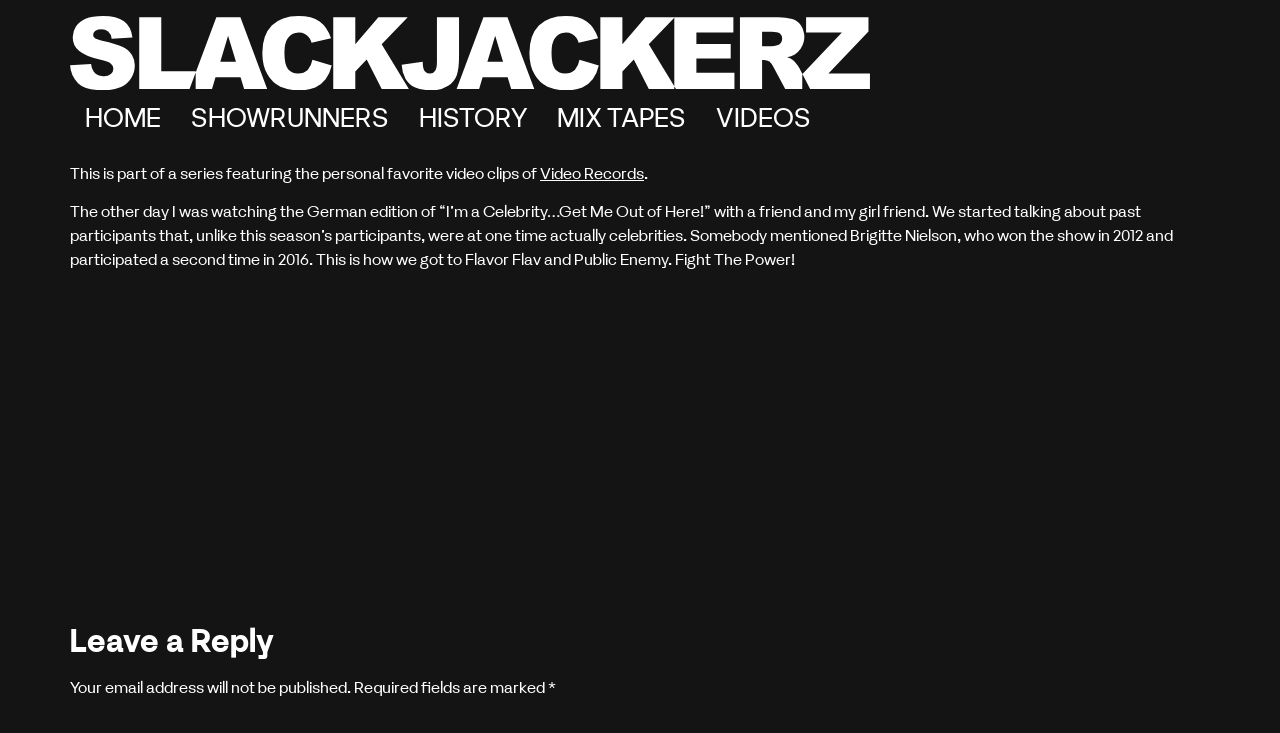

--- FILE ---
content_type: text/css
request_url: https://slackjackerz.com/wp-content/uploads/elementor/css/post-3771.css?ver=1767842911
body_size: 761
content:
.elementor-kit-3771{--e-global-color-primary:#E26A78;--e-global-color-secondary:#EEEEEE;--e-global-color-text:#FFFFFF;--e-global-color-accent:#F4045F;--e-global-color-50780d1:#FFFFFF;--e-global-typography-primary-font-family:"PTF Artific Regular";--e-global-typography-primary-font-weight:600;--e-global-typography-secondary-font-family:"PTF Artific Regular";--e-global-typography-secondary-font-weight:400;--e-global-typography-text-font-family:"PTF Artific Regular";--e-global-typography-text-font-weight:400;--e-global-typography-accent-font-family:"PTF Artific Regular";--e-global-typography-accent-font-weight:500;background-color:#141414;color:#FFFFFF;font-family:"PTF Artific Regular", Sans-serif;font-weight:400;}.elementor-kit-3771 button,.elementor-kit-3771 input[type="button"],.elementor-kit-3771 input[type="submit"],.elementor-kit-3771 .elementor-button{background-color:#02010100;font-family:"PTF Artific Regular", Sans-serif;font-size:28px;border-style:solid;border-radius:10px 10px 10px 10px;padding:15px 15px 15px 15px;}.elementor-kit-3771 e-page-transition{background-color:#FFBC7D;}.elementor-kit-3771 a{color:#FFFFFF;}.elementor-kit-3771 h1{color:var( --e-global-color-secondary );font-family:"PTF Artific Black", Sans-serif;font-size:70px;font-weight:500;}.elementor-kit-3771 h2{color:#FFFFFF;font-family:"PTF Artific Bold", Sans-serif;}.elementor-kit-3771 h3{color:#FFFFFF;font-family:"PTF Artific Bold", Sans-serif;}.elementor-kit-3771 h4{color:#FFFFFF;font-family:"PTF Artific Bold", Sans-serif;}.elementor-kit-3771 h5{color:#FFFFFF;font-family:"PTF Artific Black", Sans-serif;}.elementor-kit-3771 h6{color:#FFFFFF;font-family:"PTF Artific Bold", Sans-serif;}.elementor-kit-3771 button:hover,.elementor-kit-3771 button:focus,.elementor-kit-3771 input[type="button"]:hover,.elementor-kit-3771 input[type="button"]:focus,.elementor-kit-3771 input[type="submit"]:hover,.elementor-kit-3771 input[type="submit"]:focus,.elementor-kit-3771 .elementor-button:hover,.elementor-kit-3771 .elementor-button:focus{color:var( --e-global-color-accent );border-radius:10px 10px 10px 10px;}.elementor-section.elementor-section-boxed > .elementor-container{max-width:1140px;}.e-con{--container-max-width:1140px;}.elementor-widget:not(:last-child){margin-block-end:20px;}.elementor-element{--widgets-spacing:20px 20px;--widgets-spacing-row:20px;--widgets-spacing-column:20px;}{}h1.entry-title{display:var(--page-title-display);}.site-header .site-branding .site-logo img{width:800px;max-width:800px;}.site-header .site-navigation ul.menu li a{color:var( --e-global-color-50780d1 );}.site-header .site-navigation-toggle .site-navigation-toggle-icon{color:var( --e-global-color-50780d1 );}.site-header .site-navigation .menu li{font-family:"PTF Artific Regular", Sans-serif;font-size:26px;font-style:normal;}@media(max-width:1024px){.elementor-section.elementor-section-boxed > .elementor-container{max-width:1024px;}.e-con{--container-max-width:1024px;}}@media(max-width:767px){.elementor-section.elementor-section-boxed > .elementor-container{max-width:767px;}.e-con{--container-max-width:767px;}.site-header .site-branding .site-logo img{width:250px;max-width:250px;}}/* Start Custom Fonts CSS */@font-face {
	font-family: 'PTF Artific Regular';
	font-style: normal;
	font-weight: normal;
	font-display: auto;
	src: url('https://slackjackerz.com/wp-content/uploads/2024/11/Artific-Regular.woff2') format('woff2'),
		url('https://slackjackerz.com/wp-content/uploads/2024/11/Artific-Regular.woff') format('woff'),
		url('https://slackjackerz.com/wp-content/uploads/2024/11/Artific-Regular.ttf') format('truetype');
}
/* End Custom Fonts CSS */
/* Start Custom Fonts CSS */@font-face {
	font-family: 'PTF Artific Black';
	font-style: normal;
	font-weight: normal;
	font-display: auto;
	src: url('https://slackjackerz.com/wp-content/uploads/2024/11/Artific-Black.woff2') format('woff2'),
		url('https://slackjackerz.com/wp-content/uploads/2024/11/Artific-Black.woff') format('woff'),
		url('https://slackjackerz.com/wp-content/uploads/2024/11/Artific-Black.ttf') format('truetype');
}
/* End Custom Fonts CSS */
/* Start Custom Fonts CSS */@font-face {
	font-family: 'PTF Artific Bold';
	font-style: normal;
	font-weight: normal;
	font-display: auto;
	src: url('https://slackjackerz.com/wp-content/uploads/2024/11/Artific-Bold.woff2') format('woff2'),
		url('https://slackjackerz.com/wp-content/uploads/2024/11/Artific-Bold.woff') format('woff'),
		url('https://slackjackerz.com/wp-content/uploads/2024/11/Artific-Bold.ttf') format('truetype');
}
/* End Custom Fonts CSS */

--- FILE ---
content_type: image/svg+xml
request_url: https://slackjackerz.com/wp-content/uploads/2024/11/SlackJackerz-Logo-2025.svg
body_size: 1707
content:
<svg xmlns="http://www.w3.org/2000/svg" id="SlackJackerz-Logo-2021.svg" width="490.875" height="45.281" viewBox="0 0 490.875 45.281"><defs><style>      .cls-1 {        fill: #fff;        fill-rule: evenodd;      }    </style></defs><path id="SLACKJACKERZ_SHAPE" data-name="SLACKJACKERZ SHAPE" class="cls-1" d="M10.928,89.393q4.3,4.3,15.47,4.3A26.306,26.306,0,0,0,36.94,91.856a14.575,14.575,0,0,0,6.511-5.391A13.88,13.88,0,0,0,45.78,78.7a12.3,12.3,0,0,0-1.747-6.481,13.362,13.362,0,0,0-5.585-4.853Q34.61,65.411,25.741,63.5q-3.584-.746-4.539-1.613a2.437,2.437,0,0,1-.986-1.882,3.066,3.066,0,0,1,1.195-2.434,5.423,5.423,0,0,1,3.554-1,6.859,6.859,0,0,1,4.495,1.344,6.857,6.857,0,0,1,2.135,4.3l12.752-.747q-0.836-6.809-5.241-9.93t-12.8-3.121q-6.839,0-10.766,1.717a12.975,12.975,0,0,0-5.883,4.719A11.479,11.479,0,0,0,7.7,61.23a10.69,10.69,0,0,0,3.823,8.452Q15.317,73,24.217,75q5.435,1.195,6.929,2.539a4.019,4.019,0,0,1,1.493,3.046,4.072,4.072,0,0,1-1.568,3.151,6.613,6.613,0,0,1-4.465,1.359,7.152,7.152,0,0,1-5.973-2.658,9.815,9.815,0,0,1-1.7-4.778l-12.872.806A16.96,16.96,0,0,0,10.928,89.393ZM48.5,92.947H83.143V82.165H62.028v-33H48.5V92.947Zm64.366,0h14.168L110.581,49.164H95.824L79.368,92.947H93.182l2.134-7.227h15.36ZM98.254,76.252l4.782-15.739,4.833,15.739H98.254Zm53.65,5.107a8.725,8.725,0,0,1-12.081-.519q-2.211-2.7-2.21-9.978,0-5.876,1.852-8.62a8.54,8.54,0,0,1,10.721-2.863,7.793,7.793,0,0,1,2.778,2.389,10.235,10.235,0,0,1,1.314,2.927l11.946-2.658q-2.3-6.928-7.033-10.274t-13.007-3.345q-10.572,0-16.351,5.835t-5.779,16.7q0,8.148,3.286,13.371a18.478,18.478,0,0,0,7.809,7.3,28.146,28.146,0,0,0,11.663,2.074,23.851,23.851,0,0,0,9.691-1.7,16.337,16.337,0,0,0,6.376-5.047,21.871,21.871,0,0,0,3.763-8.332l-11.856-3.584A13.5,13.5,0,0,1,151.9,81.359Zm15.672,11.588h13.529V82.263l6.99-7.322,9.231,18.005h16.66L197.293,65.69,213.27,49.164H195.276L181.105,65.71V49.164H167.576V92.947Zm63.635-16.808q0,4-1.06,5.684a3.648,3.648,0,0,1-3.33,1.686,3.7,3.7,0,0,1-2.21-.567A4.675,4.675,0,0,1,223,80.672a14.777,14.777,0,0,1-.508-4.3l-12.931,1.762A19.712,19.712,0,0,0,211.9,86.66a12.921,12.921,0,0,0,5.63,5.241q3.643,1.792,10.273,1.792A18,18,0,0,0,238.1,90.977a13.083,13.083,0,0,0,5.346-6.625q1.329-3.91,1.329-11.4V49.164H231.211V76.139Zm45.573,16.808h14.167L274.5,49.164H259.742L243.287,92.947H257.1l2.134-7.227h15.36ZM262.173,76.252l4.782-15.739,4.832,15.739h-9.614Zm53.649,5.107a8.723,8.723,0,0,1-12.08-.519q-2.211-2.7-2.21-9.978,0-5.876,1.851-8.62a8.541,8.541,0,0,1,10.722-2.863,7.793,7.793,0,0,1,2.778,2.389,10.29,10.29,0,0,1,1.314,2.927l11.946-2.658q-2.3-6.928-7.034-10.274T310.1,48.418q-10.572,0-16.351,5.835t-5.779,16.7q0,8.148,3.285,13.371a18.486,18.486,0,0,0,7.81,7.3,28.138,28.138,0,0,0,11.662,2.074,23.856,23.856,0,0,0,9.692-1.7,16.337,16.337,0,0,0,6.376-5.047,21.871,21.871,0,0,0,3.763-8.332L318.7,75.027A13.478,13.478,0,0,1,315.822,81.359ZM331.5,92.947h13.529V82.263l6.99-7.322,9.231,18.005h16.66L361.212,65.69l15.976-16.526H359.2L345.024,65.71V49.164H331.5V92.947Zm45.387,0H413.8V83.031H390.441V74.4H411.5v-8.93H390.441V58.512h22.7V49.164H376.882V92.947Zm53.878,0V75.177h1.195a5.681,5.681,0,0,1,3.315,1.015,10.2,10.2,0,0,1,2.449,3.375l7.231,13.38h15.287L453.685,80.26a17.183,17.183,0,0,0-1.895-2.72,13.616,13.616,0,0,0-2.164-2.3,13.494,13.494,0,0,0-3.521-1.614,16.351,16.351,0,0,0,4.751-1.732,12.812,12.812,0,0,0,3.8-17.665,10.207,10.207,0,0,0-5.346-3.987,32.75,32.75,0,0,0-9.586-1.075H417.172V92.947H430.76Zm0-34.942H436.7q3.7,0,5.048,1.135a4.436,4.436,0,0,1,.492,5.794,3.575,3.575,0,0,1-2.195,1.374,20.359,20.359,0,0,1-3.584.6h-5.7V58Zm27.006,0.508h21.961l-24.32,25.356v9.079H496.95V83.539H471.476l24.578-25.624V49.164H457.766v9.348Z" transform="translate(-6.063 -48.406)"></path></svg>